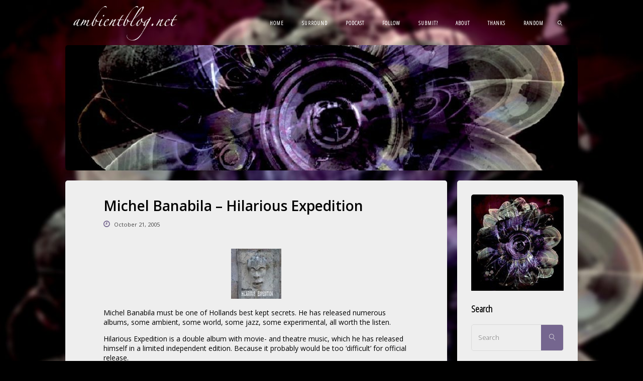

--- FILE ---
content_type: text/html; charset=UTF-8
request_url: https://www.ambientblog.net/blog/2005-10/michel-banabila-hilarious-expedition/
body_size: 18431
content:
<!DOCTYPE html>
<html lang="en-GB">
<head>
	
<!-- Global site tag (gtag.js) - Google Analytics -->
<script async src="https://www.googletagmanager.com/gtag/js?id=G-XHT5NLPLH0"></script>
<script>
  window.dataLayer = window.dataLayer || [];
  function gtag(){dataLayer.push(arguments);}
  gtag('js', new Date());

  gtag('config', 'G-XHT5NLPLH0');
</script>	

<meta name="viewport" content="width=device-width, user-scalable=yes, initial-scale=1.0">
<meta http-equiv="X-UA-Compatible" content="IE=edge" /><meta charset="UTF-8">
<link rel="profile" href="http://gmpg.org/xfn/11">
<link rel="pingback" href="https://www.ambientblog.net/blog/xmlrpc.php">
<meta name='robots' content='index, follow, max-image-preview:large, max-snippet:-1, max-video-preview:-1' />
<!-- Jetpack Site Verification Tags -->
<meta name="google-site-verification" content="iOLRpmOkZhU4GsDjIkPX5E8ib7JEK3rpkqRnKJHvyUs" />
<meta name="facebook-domain-verification" content="ihzjgqlg3vjee3ft9xxtfgu0rbdd8d" />

	<!-- This site is optimized with the Yoast SEO plugin v26.6 - https://yoast.com/wordpress/plugins/seo/ -->
	<title>Michel Banabila - Hilarious Expedition &#8211; Ambientblog</title>
	<link rel="canonical" href="https://www.ambientblog.net/blog/2005-10/michel-banabila-hilarious-expedition/" />
	<meta property="og:locale" content="en_GB" />
	<meta property="og:type" content="article" />
	<meta property="og:title" content="Michel Banabila - Hilarious Expedition &#8211; Ambientblog" />
	<meta property="og:description" content="Michel Banabila must be one of Hollands best kept secrets. He has released numerous albums, some ambient, some world, some jazz, some experimental, all worth the listen. Hilarious Expedition is a double album with movie- and theatre music, which he has released himself in a limited independent edition. Because it probably would be too &#039;difficult&#039; for official release. I regret this album is a bit overlooked - due to it&#039;s independent release - because it should attract a wider, adventurous, audience." />
	<meta property="og:url" content="https://www.ambientblog.net/blog/2005-10/michel-banabila-hilarious-expedition/" />
	<meta property="og:site_name" content="Ambientblog" />
	<meta property="article:publisher" content="https://www.facebook.com/petervancooten" />
	<meta property="article:published_time" content="2005-10-21T13:30:00+00:00" />
	<meta property="article:modified_time" content="2016-01-26T22:30:26+00:00" />
	<meta property="og:image" content="https://www.ambientblog.net/blog/wp-content/uploads/2018/12/ambientfinal-square-1400.jpg" />
	<meta property="og:image:width" content="1100" />
	<meta property="og:image:height" content="1100" />
	<meta property="og:image:type" content="image/jpeg" />
	<meta name="author" content="Peter van Cooten" />
	<meta name="twitter:card" content="summary_large_image" />
	<meta name="twitter:label1" content="Written by" />
	<meta name="twitter:data1" content="Peter van Cooten" />
	<script type="application/ld+json" class="yoast-schema-graph">{"@context":"https://schema.org","@graph":[{"@type":"Article","@id":"https://www.ambientblog.net/blog/2005-10/michel-banabila-hilarious-expedition/#article","isPartOf":{"@id":"https://www.ambientblog.net/blog/2005-10/michel-banabila-hilarious-expedition/"},"author":{"name":"Peter van Cooten","@id":"https://www.ambientblog.net/blog/#/schema/person/291d322093db518b0d53ab77a481dc34"},"headline":"Michel Banabila &#8211; Hilarious Expedition","datePublished":"2005-10-21T13:30:00+00:00","dateModified":"2016-01-26T22:30:26+00:00","mainEntityOfPage":{"@id":"https://www.ambientblog.net/blog/2005-10/michel-banabila-hilarious-expedition/"},"wordCount":87,"commentCount":0,"publisher":{"@id":"https://www.ambientblog.net/blog/#organization"},"image":{"@id":"https://www.ambientblog.net/blog/2005-10/michel-banabila-hilarious-expedition/#primaryimage"},"thumbnailUrl":"https://www.ambientblog.net/blog/wp-content/uploads/2018/12/ambientfinal-square-1400.jpg","keywords":["comments","listeners","reactions"],"articleSection":["ambient music","other-music","RECOMMENDATIONS"],"inLanguage":"en-GB","potentialAction":[{"@type":"CommentAction","name":"Comment","target":["https://www.ambientblog.net/blog/2005-10/michel-banabila-hilarious-expedition/#respond"]}]},{"@type":"WebPage","@id":"https://www.ambientblog.net/blog/2005-10/michel-banabila-hilarious-expedition/","url":"https://www.ambientblog.net/blog/2005-10/michel-banabila-hilarious-expedition/","name":"Michel Banabila - Hilarious Expedition &#8211; Ambientblog","isPartOf":{"@id":"https://www.ambientblog.net/blog/#website"},"primaryImageOfPage":{"@id":"https://www.ambientblog.net/blog/2005-10/michel-banabila-hilarious-expedition/#primaryimage"},"image":{"@id":"https://www.ambientblog.net/blog/2005-10/michel-banabila-hilarious-expedition/#primaryimage"},"thumbnailUrl":"https://www.ambientblog.net/blog/wp-content/uploads/2018/12/ambientfinal-square-1400.jpg","datePublished":"2005-10-21T13:30:00+00:00","dateModified":"2016-01-26T22:30:26+00:00","breadcrumb":{"@id":"https://www.ambientblog.net/blog/2005-10/michel-banabila-hilarious-expedition/#breadcrumb"},"inLanguage":"en-GB","potentialAction":[{"@type":"ReadAction","target":["https://www.ambientblog.net/blog/2005-10/michel-banabila-hilarious-expedition/"]}]},{"@type":"ImageObject","inLanguage":"en-GB","@id":"https://www.ambientblog.net/blog/2005-10/michel-banabila-hilarious-expedition/#primaryimage","url":"https://www.ambientblog.net/blog/wp-content/uploads/2018/12/ambientfinal-square-1400.jpg","contentUrl":"https://www.ambientblog.net/blog/wp-content/uploads/2018/12/ambientfinal-square-1400.jpg","width":1100,"height":1100,"caption":"Ambientblog logo"},{"@type":"BreadcrumbList","@id":"https://www.ambientblog.net/blog/2005-10/michel-banabila-hilarious-expedition/#breadcrumb","itemListElement":[{"@type":"ListItem","position":1,"name":"Home","item":"https://www.ambientblog.net/blog/"},{"@type":"ListItem","position":2,"name":"Michel Banabila &#8211; Hilarious Expedition"}]},{"@type":"WebSite","@id":"https://www.ambientblog.net/blog/#website","url":"https://www.ambientblog.net/blog/","name":"Ambientblog","description":"... as ignorable as it is interesting ...","publisher":{"@id":"https://www.ambientblog.net/blog/#organization"},"potentialAction":[{"@type":"SearchAction","target":{"@type":"EntryPoint","urlTemplate":"https://www.ambientblog.net/blog/?s={search_term_string}"},"query-input":{"@type":"PropertyValueSpecification","valueRequired":true,"valueName":"search_term_string"}}],"inLanguage":"en-GB"},{"@type":"Organization","@id":"https://www.ambientblog.net/blog/#organization","name":"Ambientblog","url":"https://www.ambientblog.net/blog/","logo":{"@type":"ImageObject","inLanguage":"en-GB","@id":"https://www.ambientblog.net/blog/#/schema/logo/image/","url":"https://www.ambientblog.net/blog/wp-content/uploads/2018/12/ambientblog-logo-240-250.jpg","contentUrl":"https://www.ambientblog.net/blog/wp-content/uploads/2018/12/ambientblog-logo-240-250.jpg","width":240,"height":250,"caption":"Ambientblog"},"image":{"@id":"https://www.ambientblog.net/blog/#/schema/logo/image/"},"sameAs":["https://www.facebook.com/petervancooten"]},{"@type":"Person","@id":"https://www.ambientblog.net/blog/#/schema/person/291d322093db518b0d53ab77a481dc34","name":"Peter van Cooten","image":{"@type":"ImageObject","inLanguage":"en-GB","@id":"https://www.ambientblog.net/blog/#/schema/person/image/","url":"https://secure.gravatar.com/avatar/64ecc043068bcb567df14e24002bd6a8f409408484e65f6fdb13a6dae4aec812?s=96&d=identicon&r=g","contentUrl":"https://secure.gravatar.com/avatar/64ecc043068bcb567df14e24002bd6a8f409408484e65f6fdb13a6dae4aec812?s=96&d=identicon&r=g","caption":"Peter van Cooten"},"sameAs":["http://www.ambientblog.net"]}]}</script>
	<!-- / Yoast SEO plugin. -->


<link rel='dns-prefetch' href='//stats.wp.com' />
<link rel='dns-prefetch' href='//fonts.googleapis.com' />
<link rel="alternate" type="application/rss+xml" title="Ambientblog &raquo; Feed" href="https://www.ambientblog.net/blog/feed/" />
<link rel="alternate" type="application/rss+xml" title="Ambientblog &raquo; Comments Feed" href="https://www.ambientblog.net/blog/comments/feed/" />
<link rel="alternate" type="application/rss+xml" title="Ambientblog &raquo; Michel Banabila &#8211; Hilarious Expedition Comments Feed" href="https://www.ambientblog.net/blog/2005-10/michel-banabila-hilarious-expedition/feed/" />
<link rel="alternate" title="oEmbed (JSON)" type="application/json+oembed" href="https://www.ambientblog.net/blog/wp-json/oembed/1.0/embed?url=https%3A%2F%2Fwww.ambientblog.net%2Fblog%2F2005-10%2Fmichel-banabila-hilarious-expedition%2F" />
<link rel="alternate" title="oEmbed (XML)" type="text/xml+oembed" href="https://www.ambientblog.net/blog/wp-json/oembed/1.0/embed?url=https%3A%2F%2Fwww.ambientblog.net%2Fblog%2F2005-10%2Fmichel-banabila-hilarious-expedition%2F&#038;format=xml" />
<style id='wp-img-auto-sizes-contain-inline-css'>
img:is([sizes=auto i],[sizes^="auto," i]){contain-intrinsic-size:3000px 1500px}
/*# sourceURL=wp-img-auto-sizes-contain-inline-css */
</style>
<style id='wp-block-library-inline-css'>
:root{--wp-block-synced-color:#7a00df;--wp-block-synced-color--rgb:122,0,223;--wp-bound-block-color:var(--wp-block-synced-color);--wp-editor-canvas-background:#ddd;--wp-admin-theme-color:#007cba;--wp-admin-theme-color--rgb:0,124,186;--wp-admin-theme-color-darker-10:#006ba1;--wp-admin-theme-color-darker-10--rgb:0,107,160.5;--wp-admin-theme-color-darker-20:#005a87;--wp-admin-theme-color-darker-20--rgb:0,90,135;--wp-admin-border-width-focus:2px}@media (min-resolution:192dpi){:root{--wp-admin-border-width-focus:1.5px}}.wp-element-button{cursor:pointer}:root .has-very-light-gray-background-color{background-color:#eee}:root .has-very-dark-gray-background-color{background-color:#313131}:root .has-very-light-gray-color{color:#eee}:root .has-very-dark-gray-color{color:#313131}:root .has-vivid-green-cyan-to-vivid-cyan-blue-gradient-background{background:linear-gradient(135deg,#00d084,#0693e3)}:root .has-purple-crush-gradient-background{background:linear-gradient(135deg,#34e2e4,#4721fb 50%,#ab1dfe)}:root .has-hazy-dawn-gradient-background{background:linear-gradient(135deg,#faaca8,#dad0ec)}:root .has-subdued-olive-gradient-background{background:linear-gradient(135deg,#fafae1,#67a671)}:root .has-atomic-cream-gradient-background{background:linear-gradient(135deg,#fdd79a,#004a59)}:root .has-nightshade-gradient-background{background:linear-gradient(135deg,#330968,#31cdcf)}:root .has-midnight-gradient-background{background:linear-gradient(135deg,#020381,#2874fc)}:root{--wp--preset--font-size--normal:16px;--wp--preset--font-size--huge:42px}.has-regular-font-size{font-size:1em}.has-larger-font-size{font-size:2.625em}.has-normal-font-size{font-size:var(--wp--preset--font-size--normal)}.has-huge-font-size{font-size:var(--wp--preset--font-size--huge)}.has-text-align-center{text-align:center}.has-text-align-left{text-align:left}.has-text-align-right{text-align:right}.has-fit-text{white-space:nowrap!important}#end-resizable-editor-section{display:none}.aligncenter{clear:both}.items-justified-left{justify-content:flex-start}.items-justified-center{justify-content:center}.items-justified-right{justify-content:flex-end}.items-justified-space-between{justify-content:space-between}.screen-reader-text{border:0;clip-path:inset(50%);height:1px;margin:-1px;overflow:hidden;padding:0;position:absolute;width:1px;word-wrap:normal!important}.screen-reader-text:focus{background-color:#ddd;clip-path:none;color:#444;display:block;font-size:1em;height:auto;left:5px;line-height:normal;padding:15px 23px 14px;text-decoration:none;top:5px;width:auto;z-index:100000}html :where(.has-border-color){border-style:solid}html :where([style*=border-top-color]){border-top-style:solid}html :where([style*=border-right-color]){border-right-style:solid}html :where([style*=border-bottom-color]){border-bottom-style:solid}html :where([style*=border-left-color]){border-left-style:solid}html :where([style*=border-width]){border-style:solid}html :where([style*=border-top-width]){border-top-style:solid}html :where([style*=border-right-width]){border-right-style:solid}html :where([style*=border-bottom-width]){border-bottom-style:solid}html :where([style*=border-left-width]){border-left-style:solid}html :where(img[class*=wp-image-]){height:auto;max-width:100%}:where(figure){margin:0 0 1em}html :where(.is-position-sticky){--wp-admin--admin-bar--position-offset:var(--wp-admin--admin-bar--height,0px)}@media screen and (max-width:600px){html :where(.is-position-sticky){--wp-admin--admin-bar--position-offset:0px}}

/*# sourceURL=wp-block-library-inline-css */
</style><style id='wp-block-archives-inline-css'>
.wp-block-archives{box-sizing:border-box}.wp-block-archives-dropdown label{display:block}
/*# sourceURL=https://www.ambientblog.net/blog/wp-includes/blocks/archives/style.min.css */
</style>
<style id='wp-block-categories-inline-css'>
.wp-block-categories{box-sizing:border-box}.wp-block-categories.alignleft{margin-right:2em}.wp-block-categories.alignright{margin-left:2em}.wp-block-categories.wp-block-categories-dropdown.aligncenter{text-align:center}.wp-block-categories .wp-block-categories__label{display:block;width:100%}
/*# sourceURL=https://www.ambientblog.net/blog/wp-includes/blocks/categories/style.min.css */
</style>
<style id='wp-block-heading-inline-css'>
h1:where(.wp-block-heading).has-background,h2:where(.wp-block-heading).has-background,h3:where(.wp-block-heading).has-background,h4:where(.wp-block-heading).has-background,h5:where(.wp-block-heading).has-background,h6:where(.wp-block-heading).has-background{padding:1.25em 2.375em}h1.has-text-align-left[style*=writing-mode]:where([style*=vertical-lr]),h1.has-text-align-right[style*=writing-mode]:where([style*=vertical-rl]),h2.has-text-align-left[style*=writing-mode]:where([style*=vertical-lr]),h2.has-text-align-right[style*=writing-mode]:where([style*=vertical-rl]),h3.has-text-align-left[style*=writing-mode]:where([style*=vertical-lr]),h3.has-text-align-right[style*=writing-mode]:where([style*=vertical-rl]),h4.has-text-align-left[style*=writing-mode]:where([style*=vertical-lr]),h4.has-text-align-right[style*=writing-mode]:where([style*=vertical-rl]),h5.has-text-align-left[style*=writing-mode]:where([style*=vertical-lr]),h5.has-text-align-right[style*=writing-mode]:where([style*=vertical-rl]),h6.has-text-align-left[style*=writing-mode]:where([style*=vertical-lr]),h6.has-text-align-right[style*=writing-mode]:where([style*=vertical-rl]){rotate:180deg}
/*# sourceURL=https://www.ambientblog.net/blog/wp-includes/blocks/heading/style.min.css */
</style>
<style id='wp-block-image-inline-css'>
.wp-block-image>a,.wp-block-image>figure>a{display:inline-block}.wp-block-image img{box-sizing:border-box;height:auto;max-width:100%;vertical-align:bottom}@media not (prefers-reduced-motion){.wp-block-image img.hide{visibility:hidden}.wp-block-image img.show{animation:show-content-image .4s}}.wp-block-image[style*=border-radius] img,.wp-block-image[style*=border-radius]>a{border-radius:inherit}.wp-block-image.has-custom-border img{box-sizing:border-box}.wp-block-image.aligncenter{text-align:center}.wp-block-image.alignfull>a,.wp-block-image.alignwide>a{width:100%}.wp-block-image.alignfull img,.wp-block-image.alignwide img{height:auto;width:100%}.wp-block-image .aligncenter,.wp-block-image .alignleft,.wp-block-image .alignright,.wp-block-image.aligncenter,.wp-block-image.alignleft,.wp-block-image.alignright{display:table}.wp-block-image .aligncenter>figcaption,.wp-block-image .alignleft>figcaption,.wp-block-image .alignright>figcaption,.wp-block-image.aligncenter>figcaption,.wp-block-image.alignleft>figcaption,.wp-block-image.alignright>figcaption{caption-side:bottom;display:table-caption}.wp-block-image .alignleft{float:left;margin:.5em 1em .5em 0}.wp-block-image .alignright{float:right;margin:.5em 0 .5em 1em}.wp-block-image .aligncenter{margin-left:auto;margin-right:auto}.wp-block-image :where(figcaption){margin-bottom:1em;margin-top:.5em}.wp-block-image.is-style-circle-mask img{border-radius:9999px}@supports ((-webkit-mask-image:none) or (mask-image:none)) or (-webkit-mask-image:none){.wp-block-image.is-style-circle-mask img{border-radius:0;-webkit-mask-image:url('data:image/svg+xml;utf8,<svg viewBox="0 0 100 100" xmlns="http://www.w3.org/2000/svg"><circle cx="50" cy="50" r="50"/></svg>');mask-image:url('data:image/svg+xml;utf8,<svg viewBox="0 0 100 100" xmlns="http://www.w3.org/2000/svg"><circle cx="50" cy="50" r="50"/></svg>');mask-mode:alpha;-webkit-mask-position:center;mask-position:center;-webkit-mask-repeat:no-repeat;mask-repeat:no-repeat;-webkit-mask-size:contain;mask-size:contain}}:root :where(.wp-block-image.is-style-rounded img,.wp-block-image .is-style-rounded img){border-radius:9999px}.wp-block-image figure{margin:0}.wp-lightbox-container{display:flex;flex-direction:column;position:relative}.wp-lightbox-container img{cursor:zoom-in}.wp-lightbox-container img:hover+button{opacity:1}.wp-lightbox-container button{align-items:center;backdrop-filter:blur(16px) saturate(180%);background-color:#5a5a5a40;border:none;border-radius:4px;cursor:zoom-in;display:flex;height:20px;justify-content:center;opacity:0;padding:0;position:absolute;right:16px;text-align:center;top:16px;width:20px;z-index:100}@media not (prefers-reduced-motion){.wp-lightbox-container button{transition:opacity .2s ease}}.wp-lightbox-container button:focus-visible{outline:3px auto #5a5a5a40;outline:3px auto -webkit-focus-ring-color;outline-offset:3px}.wp-lightbox-container button:hover{cursor:pointer;opacity:1}.wp-lightbox-container button:focus{opacity:1}.wp-lightbox-container button:focus,.wp-lightbox-container button:hover,.wp-lightbox-container button:not(:hover):not(:active):not(.has-background){background-color:#5a5a5a40;border:none}.wp-lightbox-overlay{box-sizing:border-box;cursor:zoom-out;height:100vh;left:0;overflow:hidden;position:fixed;top:0;visibility:hidden;width:100%;z-index:100000}.wp-lightbox-overlay .close-button{align-items:center;cursor:pointer;display:flex;justify-content:center;min-height:40px;min-width:40px;padding:0;position:absolute;right:calc(env(safe-area-inset-right) + 16px);top:calc(env(safe-area-inset-top) + 16px);z-index:5000000}.wp-lightbox-overlay .close-button:focus,.wp-lightbox-overlay .close-button:hover,.wp-lightbox-overlay .close-button:not(:hover):not(:active):not(.has-background){background:none;border:none}.wp-lightbox-overlay .lightbox-image-container{height:var(--wp--lightbox-container-height);left:50%;overflow:hidden;position:absolute;top:50%;transform:translate(-50%,-50%);transform-origin:top left;width:var(--wp--lightbox-container-width);z-index:9999999999}.wp-lightbox-overlay .wp-block-image{align-items:center;box-sizing:border-box;display:flex;height:100%;justify-content:center;margin:0;position:relative;transform-origin:0 0;width:100%;z-index:3000000}.wp-lightbox-overlay .wp-block-image img{height:var(--wp--lightbox-image-height);min-height:var(--wp--lightbox-image-height);min-width:var(--wp--lightbox-image-width);width:var(--wp--lightbox-image-width)}.wp-lightbox-overlay .wp-block-image figcaption{display:none}.wp-lightbox-overlay button{background:none;border:none}.wp-lightbox-overlay .scrim{background-color:#fff;height:100%;opacity:.9;position:absolute;width:100%;z-index:2000000}.wp-lightbox-overlay.active{visibility:visible}@media not (prefers-reduced-motion){.wp-lightbox-overlay.active{animation:turn-on-visibility .25s both}.wp-lightbox-overlay.active img{animation:turn-on-visibility .35s both}.wp-lightbox-overlay.show-closing-animation:not(.active){animation:turn-off-visibility .35s both}.wp-lightbox-overlay.show-closing-animation:not(.active) img{animation:turn-off-visibility .25s both}.wp-lightbox-overlay.zoom.active{animation:none;opacity:1;visibility:visible}.wp-lightbox-overlay.zoom.active .lightbox-image-container{animation:lightbox-zoom-in .4s}.wp-lightbox-overlay.zoom.active .lightbox-image-container img{animation:none}.wp-lightbox-overlay.zoom.active .scrim{animation:turn-on-visibility .4s forwards}.wp-lightbox-overlay.zoom.show-closing-animation:not(.active){animation:none}.wp-lightbox-overlay.zoom.show-closing-animation:not(.active) .lightbox-image-container{animation:lightbox-zoom-out .4s}.wp-lightbox-overlay.zoom.show-closing-animation:not(.active) .lightbox-image-container img{animation:none}.wp-lightbox-overlay.zoom.show-closing-animation:not(.active) .scrim{animation:turn-off-visibility .4s forwards}}@keyframes show-content-image{0%{visibility:hidden}99%{visibility:hidden}to{visibility:visible}}@keyframes turn-on-visibility{0%{opacity:0}to{opacity:1}}@keyframes turn-off-visibility{0%{opacity:1;visibility:visible}99%{opacity:0;visibility:visible}to{opacity:0;visibility:hidden}}@keyframes lightbox-zoom-in{0%{transform:translate(calc((-100vw + var(--wp--lightbox-scrollbar-width))/2 + var(--wp--lightbox-initial-left-position)),calc(-50vh + var(--wp--lightbox-initial-top-position))) scale(var(--wp--lightbox-scale))}to{transform:translate(-50%,-50%) scale(1)}}@keyframes lightbox-zoom-out{0%{transform:translate(-50%,-50%) scale(1);visibility:visible}99%{visibility:visible}to{transform:translate(calc((-100vw + var(--wp--lightbox-scrollbar-width))/2 + var(--wp--lightbox-initial-left-position)),calc(-50vh + var(--wp--lightbox-initial-top-position))) scale(var(--wp--lightbox-scale));visibility:hidden}}
/*# sourceURL=https://www.ambientblog.net/blog/wp-includes/blocks/image/style.min.css */
</style>
<style id='wp-block-paragraph-inline-css'>
.is-small-text{font-size:.875em}.is-regular-text{font-size:1em}.is-large-text{font-size:2.25em}.is-larger-text{font-size:3em}.has-drop-cap:not(:focus):first-letter{float:left;font-size:8.4em;font-style:normal;font-weight:100;line-height:.68;margin:.05em .1em 0 0;text-transform:uppercase}body.rtl .has-drop-cap:not(:focus):first-letter{float:none;margin-left:.1em}p.has-drop-cap.has-background{overflow:hidden}:root :where(p.has-background){padding:1.25em 2.375em}:where(p.has-text-color:not(.has-link-color)) a{color:inherit}p.has-text-align-left[style*="writing-mode:vertical-lr"],p.has-text-align-right[style*="writing-mode:vertical-rl"]{rotate:180deg}
/*# sourceURL=https://www.ambientblog.net/blog/wp-includes/blocks/paragraph/style.min.css */
</style>
<style id='wp-block-separator-inline-css'>
@charset "UTF-8";.wp-block-separator{border:none;border-top:2px solid}:root :where(.wp-block-separator.is-style-dots){height:auto;line-height:1;text-align:center}:root :where(.wp-block-separator.is-style-dots):before{color:currentColor;content:"···";font-family:serif;font-size:1.5em;letter-spacing:2em;padding-left:2em}.wp-block-separator.is-style-dots{background:none!important;border:none!important}
/*# sourceURL=https://www.ambientblog.net/blog/wp-includes/blocks/separator/style.min.css */
</style>
<style id='global-styles-inline-css'>
:root{--wp--preset--aspect-ratio--square: 1;--wp--preset--aspect-ratio--4-3: 4/3;--wp--preset--aspect-ratio--3-4: 3/4;--wp--preset--aspect-ratio--3-2: 3/2;--wp--preset--aspect-ratio--2-3: 2/3;--wp--preset--aspect-ratio--16-9: 16/9;--wp--preset--aspect-ratio--9-16: 9/16;--wp--preset--color--black: #000000;--wp--preset--color--cyan-bluish-gray: #abb8c3;--wp--preset--color--white: #ffffff;--wp--preset--color--pale-pink: #f78da7;--wp--preset--color--vivid-red: #cf2e2e;--wp--preset--color--luminous-vivid-orange: #ff6900;--wp--preset--color--luminous-vivid-amber: #fcb900;--wp--preset--color--light-green-cyan: #7bdcb5;--wp--preset--color--vivid-green-cyan: #00d084;--wp--preset--color--pale-cyan-blue: #8ed1fc;--wp--preset--color--vivid-cyan-blue: #0693e3;--wp--preset--color--vivid-purple: #9b51e0;--wp--preset--color--accent-1: #75668f;--wp--preset--color--accent-2: #dd3333;--wp--preset--color--headings: #000000;--wp--preset--color--sitetext: #000000;--wp--preset--color--sitebg: #eeeeee;--wp--preset--gradient--vivid-cyan-blue-to-vivid-purple: linear-gradient(135deg,rgb(6,147,227) 0%,rgb(155,81,224) 100%);--wp--preset--gradient--light-green-cyan-to-vivid-green-cyan: linear-gradient(135deg,rgb(122,220,180) 0%,rgb(0,208,130) 100%);--wp--preset--gradient--luminous-vivid-amber-to-luminous-vivid-orange: linear-gradient(135deg,rgb(252,185,0) 0%,rgb(255,105,0) 100%);--wp--preset--gradient--luminous-vivid-orange-to-vivid-red: linear-gradient(135deg,rgb(255,105,0) 0%,rgb(207,46,46) 100%);--wp--preset--gradient--very-light-gray-to-cyan-bluish-gray: linear-gradient(135deg,rgb(238,238,238) 0%,rgb(169,184,195) 100%);--wp--preset--gradient--cool-to-warm-spectrum: linear-gradient(135deg,rgb(74,234,220) 0%,rgb(151,120,209) 20%,rgb(207,42,186) 40%,rgb(238,44,130) 60%,rgb(251,105,98) 80%,rgb(254,248,76) 100%);--wp--preset--gradient--blush-light-purple: linear-gradient(135deg,rgb(255,206,236) 0%,rgb(152,150,240) 100%);--wp--preset--gradient--blush-bordeaux: linear-gradient(135deg,rgb(254,205,165) 0%,rgb(254,45,45) 50%,rgb(107,0,62) 100%);--wp--preset--gradient--luminous-dusk: linear-gradient(135deg,rgb(255,203,112) 0%,rgb(199,81,192) 50%,rgb(65,88,208) 100%);--wp--preset--gradient--pale-ocean: linear-gradient(135deg,rgb(255,245,203) 0%,rgb(182,227,212) 50%,rgb(51,167,181) 100%);--wp--preset--gradient--electric-grass: linear-gradient(135deg,rgb(202,248,128) 0%,rgb(113,206,126) 100%);--wp--preset--gradient--midnight: linear-gradient(135deg,rgb(2,3,129) 0%,rgb(40,116,252) 100%);--wp--preset--font-size--small: 8px;--wp--preset--font-size--medium: 20px;--wp--preset--font-size--large: 22px;--wp--preset--font-size--x-large: 42px;--wp--preset--font-size--normal: 14px;--wp--preset--font-size--larger: 35px;--wp--preset--spacing--20: 0.44rem;--wp--preset--spacing--30: 0.67rem;--wp--preset--spacing--40: 1rem;--wp--preset--spacing--50: 1.5rem;--wp--preset--spacing--60: 2.25rem;--wp--preset--spacing--70: 3.38rem;--wp--preset--spacing--80: 5.06rem;--wp--preset--shadow--natural: 6px 6px 9px rgba(0, 0, 0, 0.2);--wp--preset--shadow--deep: 12px 12px 50px rgba(0, 0, 0, 0.4);--wp--preset--shadow--sharp: 6px 6px 0px rgba(0, 0, 0, 0.2);--wp--preset--shadow--outlined: 6px 6px 0px -3px rgb(255, 255, 255), 6px 6px rgb(0, 0, 0);--wp--preset--shadow--crisp: 6px 6px 0px rgb(0, 0, 0);}:where(.is-layout-flex){gap: 0.5em;}:where(.is-layout-grid){gap: 0.5em;}body .is-layout-flex{display: flex;}.is-layout-flex{flex-wrap: wrap;align-items: center;}.is-layout-flex > :is(*, div){margin: 0;}body .is-layout-grid{display: grid;}.is-layout-grid > :is(*, div){margin: 0;}:where(.wp-block-columns.is-layout-flex){gap: 2em;}:where(.wp-block-columns.is-layout-grid){gap: 2em;}:where(.wp-block-post-template.is-layout-flex){gap: 1.25em;}:where(.wp-block-post-template.is-layout-grid){gap: 1.25em;}.has-black-color{color: var(--wp--preset--color--black) !important;}.has-cyan-bluish-gray-color{color: var(--wp--preset--color--cyan-bluish-gray) !important;}.has-white-color{color: var(--wp--preset--color--white) !important;}.has-pale-pink-color{color: var(--wp--preset--color--pale-pink) !important;}.has-vivid-red-color{color: var(--wp--preset--color--vivid-red) !important;}.has-luminous-vivid-orange-color{color: var(--wp--preset--color--luminous-vivid-orange) !important;}.has-luminous-vivid-amber-color{color: var(--wp--preset--color--luminous-vivid-amber) !important;}.has-light-green-cyan-color{color: var(--wp--preset--color--light-green-cyan) !important;}.has-vivid-green-cyan-color{color: var(--wp--preset--color--vivid-green-cyan) !important;}.has-pale-cyan-blue-color{color: var(--wp--preset--color--pale-cyan-blue) !important;}.has-vivid-cyan-blue-color{color: var(--wp--preset--color--vivid-cyan-blue) !important;}.has-vivid-purple-color{color: var(--wp--preset--color--vivid-purple) !important;}.has-black-background-color{background-color: var(--wp--preset--color--black) !important;}.has-cyan-bluish-gray-background-color{background-color: var(--wp--preset--color--cyan-bluish-gray) !important;}.has-white-background-color{background-color: var(--wp--preset--color--white) !important;}.has-pale-pink-background-color{background-color: var(--wp--preset--color--pale-pink) !important;}.has-vivid-red-background-color{background-color: var(--wp--preset--color--vivid-red) !important;}.has-luminous-vivid-orange-background-color{background-color: var(--wp--preset--color--luminous-vivid-orange) !important;}.has-luminous-vivid-amber-background-color{background-color: var(--wp--preset--color--luminous-vivid-amber) !important;}.has-light-green-cyan-background-color{background-color: var(--wp--preset--color--light-green-cyan) !important;}.has-vivid-green-cyan-background-color{background-color: var(--wp--preset--color--vivid-green-cyan) !important;}.has-pale-cyan-blue-background-color{background-color: var(--wp--preset--color--pale-cyan-blue) !important;}.has-vivid-cyan-blue-background-color{background-color: var(--wp--preset--color--vivid-cyan-blue) !important;}.has-vivid-purple-background-color{background-color: var(--wp--preset--color--vivid-purple) !important;}.has-black-border-color{border-color: var(--wp--preset--color--black) !important;}.has-cyan-bluish-gray-border-color{border-color: var(--wp--preset--color--cyan-bluish-gray) !important;}.has-white-border-color{border-color: var(--wp--preset--color--white) !important;}.has-pale-pink-border-color{border-color: var(--wp--preset--color--pale-pink) !important;}.has-vivid-red-border-color{border-color: var(--wp--preset--color--vivid-red) !important;}.has-luminous-vivid-orange-border-color{border-color: var(--wp--preset--color--luminous-vivid-orange) !important;}.has-luminous-vivid-amber-border-color{border-color: var(--wp--preset--color--luminous-vivid-amber) !important;}.has-light-green-cyan-border-color{border-color: var(--wp--preset--color--light-green-cyan) !important;}.has-vivid-green-cyan-border-color{border-color: var(--wp--preset--color--vivid-green-cyan) !important;}.has-pale-cyan-blue-border-color{border-color: var(--wp--preset--color--pale-cyan-blue) !important;}.has-vivid-cyan-blue-border-color{border-color: var(--wp--preset--color--vivid-cyan-blue) !important;}.has-vivid-purple-border-color{border-color: var(--wp--preset--color--vivid-purple) !important;}.has-vivid-cyan-blue-to-vivid-purple-gradient-background{background: var(--wp--preset--gradient--vivid-cyan-blue-to-vivid-purple) !important;}.has-light-green-cyan-to-vivid-green-cyan-gradient-background{background: var(--wp--preset--gradient--light-green-cyan-to-vivid-green-cyan) !important;}.has-luminous-vivid-amber-to-luminous-vivid-orange-gradient-background{background: var(--wp--preset--gradient--luminous-vivid-amber-to-luminous-vivid-orange) !important;}.has-luminous-vivid-orange-to-vivid-red-gradient-background{background: var(--wp--preset--gradient--luminous-vivid-orange-to-vivid-red) !important;}.has-very-light-gray-to-cyan-bluish-gray-gradient-background{background: var(--wp--preset--gradient--very-light-gray-to-cyan-bluish-gray) !important;}.has-cool-to-warm-spectrum-gradient-background{background: var(--wp--preset--gradient--cool-to-warm-spectrum) !important;}.has-blush-light-purple-gradient-background{background: var(--wp--preset--gradient--blush-light-purple) !important;}.has-blush-bordeaux-gradient-background{background: var(--wp--preset--gradient--blush-bordeaux) !important;}.has-luminous-dusk-gradient-background{background: var(--wp--preset--gradient--luminous-dusk) !important;}.has-pale-ocean-gradient-background{background: var(--wp--preset--gradient--pale-ocean) !important;}.has-electric-grass-gradient-background{background: var(--wp--preset--gradient--electric-grass) !important;}.has-midnight-gradient-background{background: var(--wp--preset--gradient--midnight) !important;}.has-small-font-size{font-size: var(--wp--preset--font-size--small) !important;}.has-medium-font-size{font-size: var(--wp--preset--font-size--medium) !important;}.has-large-font-size{font-size: var(--wp--preset--font-size--large) !important;}.has-x-large-font-size{font-size: var(--wp--preset--font-size--x-large) !important;}
/*# sourceURL=global-styles-inline-css */
</style>

<style id='classic-theme-styles-inline-css'>
/*! This file is auto-generated */
.wp-block-button__link{color:#fff;background-color:#32373c;border-radius:9999px;box-shadow:none;text-decoration:none;padding:calc(.667em + 2px) calc(1.333em + 2px);font-size:1.125em}.wp-block-file__button{background:#32373c;color:#fff;text-decoration:none}
/*# sourceURL=/wp-includes/css/classic-themes.min.css */
</style>
<link rel='stylesheet' id='wpo_min-header-0-css' href='https://www.ambientblog.net/blog/wp-content/cache/wpo-minify/1767204248/assets/wpo-minify-header-fa9864e9.min.css' media='all' />
<script id="wpo_min-header-0-js-extra">
var related_posts_js_options = {"post_heading":"h4"};
//# sourceURL=wpo_min-header-0-js-extra
</script>
<script src="https://www.ambientblog.net/blog/wp-content/cache/wpo-minify/1767204248/assets/wpo-minify-header-af3c263a.min.js" id="wpo_min-header-0-js"></script>
<script id="wpo_min-header-2-js-extra">
var a3_lazyload_params = {"apply_images":"1","apply_videos":"1"};
var a3_lazyload_params = {"apply_images":"1","apply_videos":"1"};
var a3_lazyload_params = {"apply_images":"1","apply_videos":"1"};
var a3_lazyload_extend_params = {"edgeY":"0","horizontal_container_classnames":""};
//# sourceURL=wpo_min-header-2-js-extra
</script>
<script src="https://www.ambientblog.net/blog/wp-content/cache/wpo-minify/1767204248/assets/wpo-minify-header-a46740db.min.js" id="wpo_min-header-2-js"></script>
<link rel="https://api.w.org/" href="https://www.ambientblog.net/blog/wp-json/" /><link rel="alternate" title="JSON" type="application/json" href="https://www.ambientblog.net/blog/wp-json/wp/v2/posts/6" /><link rel="EditURI" type="application/rsd+xml" title="RSD" href="https://www.ambientblog.net/blog/xmlrpc.php?rsd" />

<link rel='shortlink' href='https://www.ambientblog.net/blog/?p=6' />
<script type="text/javascript">//<![CDATA[
  function external_links_in_new_windows_loop() {
    if (!document.links) {
      document.links = document.getElementsByTagName('a');
    }
    var change_link = false;
    var force = '';
    var ignore = '';

    for (var t=0; t<document.links.length; t++) {
      var all_links = document.links[t];
      change_link = false;
      
      if(document.links[t].hasAttribute('onClick') == false) {
        // forced if the address starts with http (or also https), but does not link to the current domain
        if(all_links.href.search(/^http/) != -1 && all_links.href.search('www.ambientblog.net') == -1 && all_links.href.search(/^#/) == -1) {
          // console.log('Changed ' + all_links.href);
          change_link = true;
        }
          
        if(force != '' && all_links.href.search(force) != -1) {
          // forced
          // console.log('force ' + all_links.href);
          change_link = true;
        }
        
        if(ignore != '' && all_links.href.search(ignore) != -1) {
          // console.log('ignore ' + all_links.href);
          // ignored
          change_link = false;
        }

        if(change_link == true) {
          // console.log('Changed ' + all_links.href);
          document.links[t].setAttribute('onClick', 'javascript:window.open(\'' + all_links.href.replace(/'/g, '') + '\', \'_blank\', \'noopener\'); return false;');
          document.links[t].removeAttribute('target');
        }
      }
    }
  }
  
  // Load
  function external_links_in_new_windows_load(func)
  {  
    var oldonload = window.onload;
    if (typeof window.onload != 'function'){
      window.onload = func;
    } else {
      window.onload = function(){
        oldonload();
        func();
      }
    }
  }

  external_links_in_new_windows_load(external_links_in_new_windows_loop);
  //]]></script>


<link rel="alternate" type="application/rss+xml" title="Podcast RSS feed" href="https://www.ambientblog.net/blog/feed/podcast" />

	<style>img#wpstats{display:none}</style>
		<!-- Analytics by WP Statistics - https://wp-statistics.com -->
<link rel="author" href="http://www.ambientblog.net"><style id="custom-background-css">
body.custom-background { background-image: url("https://www.ambientblog.net/blog/wp-content/uploads/2015/04/bg1.jpg"); background-position: center center; background-size: cover; background-repeat: no-repeat; background-attachment: fixed; }
</style>
	<link rel="icon" href="https://www.ambientblog.net/blog/wp-content/uploads/2016/04/emblemmatic-ambientblog-logo-127-50x50.png" sizes="32x32" />
<link rel="icon" href="https://www.ambientblog.net/blog/wp-content/uploads/2016/04/emblemmatic-ambientblog-logo-127-244x244.png" sizes="192x192" />
<link rel="apple-touch-icon" href="https://www.ambientblog.net/blog/wp-content/uploads/2016/04/emblemmatic-ambientblog-logo-127-244x244.png" />
<meta name="msapplication-TileImage" content="https://www.ambientblog.net/blog/wp-content/uploads/2016/04/emblemmatic-ambientblog-logo-127-274x274.png" />
		<style id="wp-custom-css">
			#site-header-main, #site-header-main-inside, #access ul li a, #access ul ul, #access::after {
    background-color: #75668f00;
}

#cryout_ajax_more_trigger {
	color:white;
}

#header-image-main, #footer, #button.searchsubmit {
	border-radius:5px;
}

.entry-meta .icon-metas:before {
	color: #75668f;
}

.pagination span, .pagination a {
	border-radius: 5px;
	font-size: 1em;
	}

#branding {
  margin-left: -25px;
}

.masthead, .header-image {
	border-radius: 5px;
  background-position: 50% 50%;
	}

a img {
	vertical-align: top;
}

.pagination .current {
	text-decoration: underline;
	background-color: #75668f;
	color: #ffffff;
}

.widget_media_image, #image wp-image-11538 {
	border-radius:5px;
}

#header-image-main-inside {
	display: -webkit-flex; /* Safari */
  -webkit-align-items: center; /* Safari 7.0+ */
  align-items: center;
}

nav#mobile-menu {
	background-color: #eeeeee;
}

#nav-toggle {
	color: #eeeeee;
}

#branding {
 	 	margin-left: -15px;
 	 	}

/*
.responsive-featured-image {
	height: 135px;  
}
*/	

.bl_categ, .published {
	font-size: 80%;
}

.pad-container, .searchform {
	border-radius:5px;
}
		</style>
		<link rel="me" href="https://mastodon.nl/@ambientblog"></a>
<meta name="author" content="Peter van Cooten">

<link rel='stylesheet' id='wpo_min-footer-0-css' href='https://www.ambientblog.net/blog/wp-content/cache/wpo-minify/1767204248/assets/wpo-minify-footer-29ad10e5.min.css' media='all' />
</head>

<body class="wp-singular post-template-default single single-post postid-6 single-format-standard custom-background wp-custom-logo wp-embed-responsive wp-theme-fluida-plus wp-child-theme-fluida-plus-child fluida-image-none fluida-caption-two fluida-totop-normal fluida-no-table fluida-responsive-headerimage fluida-responsive-featured fluida-magazine-three fluida-magazine-layout fluida-comment-placeholder fluida-comment-date-published fluida-hide-page-title fluida-hide-cat-title fluida-elementshadow fluida-elementradius fluida-article-animation-fade fluida-menu-animation" itemscope itemtype="http://schema.org/WebPage">
			<a class="skip-link screen-reader-text" href="#main" title="Skip to content"> Skip to content </a>
			<div id="site-wrapper">

	<header id="masthead" class="cryout"  itemscope itemtype="http://schema.org/WPHeader" role="banner">

		<div id="site-header-main">
			<div id="site-header-main-inside">

								<nav id="mobile-menu">
					<span id="nav-cancel"><i class="blicon-cross3"></i></span>
					<div><ul id="mobile-nav" class=""><li id="menu-item-896" class="menu-item menu-item-type-custom menu-item-object-custom menu-item-home menu-item-896"><a href="https://www.ambientblog.net/blog/" title="Back to Home Page"><span>Home</span></a></li>
<li id="menu-item-3302" class="menu-item menu-item-type-post_type menu-item-object-page menu-item-3302"><a href="https://www.ambientblog.net/blog/the-surround-mix-versions/" title="The Surround Sound Mixes"><span>Surround</span></a></li>
<li id="menu-item-32165" class="menu-item menu-item-type-taxonomy menu-item-object-series menu-item-32165"><a href="https://www.ambientblog.net/blog/ambientblog/ambientblog-mixes/" title="The Ambientblog Mix Podcast"><span>Podcast</span></a></li>
<li id="menu-item-1390" class="menu-item menu-item-type-post_type menu-item-object-page menu-item-1390"><a href="https://www.ambientblog.net/blog/follow/" title="Ways to follow Ambientblog"><span>Follow</span></a></li>
<li id="menu-item-900" class="menu-item menu-item-type-post_type menu-item-object-page menu-item-900"><a href="https://www.ambientblog.net/blog/promo/" title="Submission guidelines"><span>Submit?</span></a></li>
<li id="menu-item-902" class="menu-item menu-item-type-post_type menu-item-object-page menu-item-902"><a href="https://www.ambientblog.net/blog/about/" title="About this site"><span>About</span></a></li>
<li id="menu-item-901" class="menu-item menu-item-type-post_type menu-item-object-page menu-item-901"><a href="https://www.ambientblog.net/blog/thanks/" title="Thank you&#8217;s &#038; reactions"><span>Thanks</span></a></li>
<li id="menu-item-26632" class="menu-item menu-item-type-custom menu-item-object-custom menu-item-26632"><a href="https://www.ambientblog.net/blog?redirect_to=random" title="Browse through random posts"><span>Random</span></a></li>
<li class='menu-main-search menu-search-animated'>
			<a role='link' href><i class='search-icon'></i><span class='screen-reader-text'>Search</span></a>
<form role="search" method="get" class="searchform" action="https://www.ambientblog.net/blog/">
	<label>
		<span class="screen-reader-text">Search for:</span>
		<input type="search" class="s" placeholder="Search" value="" name="s" />
	</label>
	<button type="submit" class="searchsubmit"><span class="screen-reader-text">Search</span><i class="blicon-magnifier"></i></button>
</form>

		</li></ul></div>				</nav> <!-- #mobile-menu -->
				
				<div id="branding">
					<div class="identity"><a href="https://www.ambientblog.net/blog/" id="logo" class="custom-logo-link" title="Ambientblog" rel="home"><img   src="https://www.ambientblog.net/blog/wp-content/uploads/2017/04/ambbl-hdr.png" class="custom-logo" alt="transparent header" decoding="async" srcset="https://www.ambientblog.net/blog/wp-content/uploads/2017/04/ambbl-hdr.png 350w, https://www.ambientblog.net/blog/wp-content/uploads/2017/04/ambbl-hdr-244x66.png 244w, https://www.ambientblog.net/blog/wp-content/uploads/2017/04/ambbl-hdr-274x74.png 274w, https://www.ambientblog.net/blog/wp-content/uploads/2017/04/ambbl-hdr-150x41.png 150w" sizes="(max-width: 350px) 100vw, 350px" /></a></div><div id="site-text"><div itemprop="headline" id="site-title"><span> <a href="https://www.ambientblog.net/blog/" title="... as ignorable as it is interesting ..." rel="home">Ambientblog</a> </span></div><span id="site-description"  itemprop="description" >... as ignorable as it is interesting ...</span></div>				</div><!-- #branding -->

				
								<a id="nav-toggle" href="#"><span>&nbsp;</span></a>
				<nav id="access" role="navigation"  aria-label="Primary Menu"  itemscope itemtype="http://schema.org/SiteNavigationElement">
						<div><ul id="prime_nav" class=""><li class="menu-item menu-item-type-custom menu-item-object-custom menu-item-home menu-item-896"><a href="https://www.ambientblog.net/blog/" title="Back to Home Page"><span>Home</span></a></li>
<li class="menu-item menu-item-type-post_type menu-item-object-page menu-item-3302"><a href="https://www.ambientblog.net/blog/the-surround-mix-versions/" title="The Surround Sound Mixes"><span>Surround</span></a></li>
<li class="menu-item menu-item-type-taxonomy menu-item-object-series menu-item-32165"><a href="https://www.ambientblog.net/blog/ambientblog/ambientblog-mixes/" title="The Ambientblog Mix Podcast"><span>Podcast</span></a></li>
<li class="menu-item menu-item-type-post_type menu-item-object-page menu-item-1390"><a href="https://www.ambientblog.net/blog/follow/" title="Ways to follow Ambientblog"><span>Follow</span></a></li>
<li class="menu-item menu-item-type-post_type menu-item-object-page menu-item-900"><a href="https://www.ambientblog.net/blog/promo/" title="Submission guidelines"><span>Submit?</span></a></li>
<li class="menu-item menu-item-type-post_type menu-item-object-page menu-item-902"><a href="https://www.ambientblog.net/blog/about/" title="About this site"><span>About</span></a></li>
<li class="menu-item menu-item-type-post_type menu-item-object-page menu-item-901"><a href="https://www.ambientblog.net/blog/thanks/" title="Thank you&#8217;s &#038; reactions"><span>Thanks</span></a></li>
<li class="menu-item menu-item-type-custom menu-item-object-custom menu-item-26632"><a href="https://www.ambientblog.net/blog?redirect_to=random" title="Browse through random posts"><span>Random</span></a></li>
<li class='menu-main-search menu-search-animated'>
			<a role='link' href><i class='search-icon'></i><span class='screen-reader-text'>Search</span></a>
<form role="search" method="get" class="searchform" action="https://www.ambientblog.net/blog/">
	<label>
		<span class="screen-reader-text">Search for:</span>
		<input type="search" class="s" placeholder="Search" value="" name="s" />
	</label>
	<button type="submit" class="searchsubmit"><span class="screen-reader-text">Search</span><i class="blicon-magnifier"></i></button>
</form>

		</li></ul></div>				</nav><!-- #access -->
				
			</div><!-- #site-header-main-inside -->
		</div><!-- #site-header-main -->

		<div id="header-image-main">
			<div id="header-image-main-inside">
							<div class="header-image"  style="background-image: url(https://www.ambientblog.net/blog/wp-content/uploads/2018/12/ambientfinal-square-1400-1020x250.jpg)" ></div>
			<img class="header-image" alt="Michel Banabila &#8211; Hilarious Expedition" src="https://www.ambientblog.net/blog/wp-content/uploads/2018/12/ambientfinal-square-1400-1020x250.jpg" />
							</div><!-- #header-image-main-inside -->
		</div><!-- #header-image-main -->

	</header><!-- #masthead -->

		
	
	<div id="content" class="cryout">
		
<div id="container" class="two-columns-right">
	<main id="main" class="main">
		
		
			<article id="post-6" class="post-6 post type-post status-publish format-standard has-post-thumbnail hentry category-ambient-music category-other-music category-recommendations tag-comments tag-listeners tag-reactions" itemscope itemtype="http://schema.org/Article" itemprop="mainEntity">
				<div class="schema-image">
							<div class="post-thumbnail-container"   itemprop="image" itemscope itemtype="http://schema.org/ImageObject">

			<a href="https://www.ambientblog.net/blog/2005-10/michel-banabila-hilarious-expedition/" title="Michel Banabila - Hilarious Expedition" tabindex="-1"
				 style="background-image: url(https://www.ambientblog.net/blog/wp-content/uploads/2018/12/ambientfinal-square-1400-244x250.jpg)"  class="post-featured-image" >

			</a>
			<a class="responsive-featured-image" href="https://www.ambientblog.net/blog/2005-10/michel-banabila-hilarious-expedition/" title="Michel Banabila - Hilarious Expedition" tabindex="-1">
				<picture>
	 				<source media="(max-width: 1152px)" sizes="(max-width: 800px) 100vw,(max-width: 1152px) 50vw, 760px" srcset="https://www.ambientblog.net/blog/wp-content/uploads/2018/12/ambientfinal-square-1400-512x250.jpg 512w">
					<source media="(max-width: 800px)" sizes="(max-width: 800px) 100vw,(max-width: 1152px) 50vw, 760px" srcset="https://www.ambientblog.net/blog/wp-content/uploads/2018/12/ambientfinal-square-1400-800x250.jpg 800w">
										<img alt="Michel Banabila &#8211; Hilarious Expedition"  itemprop="url" src="https://www.ambientblog.net/blog/wp-content/uploads/2018/12/ambientfinal-square-1400-244x250.jpg" />
				</picture>
			</a>
			<meta itemprop="width" content="244">
			<meta itemprop="height" content="250">

		</div>
					</div>

				<div class="article-inner">
					<header>
												<h1 class="entry-title"  itemprop="headline">Michel Banabila &#8211; Hilarious Expedition</h1>
						<div class="entry-meta">
							
		<span class="onDate date">
			<i class="icon-time icon-metas" title="Date"></i>
			<time class="published" datetime="2005-10-21T13:30:00+02:00"  itemprop="datePublished">October 21, 2005</time>
			<time class="updated" datetime="2016-01-26T23:30:26+01:00"  itemprop="dateModified">January 26, 2016</time>
		</span>
								</div><!-- .entry-meta -->

					</header>

					
					<div class="entry-content"  itemprop="articleBody">
						<p style="text-align: center;"><img decoding="async" class="lazy lazy-hidden pivotx-image" title="" src="//www.ambientblog.net/blog/wp-content/plugins/a3-lazy-load/assets/images/lazy_placeholder.gif" data-lazy-type="image" data-src="https://www.ambientblog.net/blog/images/hiex.jpg" alt="" /><noscript><img decoding="async" class="pivotx-image" title="" src="https://www.ambientblog.net/blog/images/hiex.jpg" alt="" /></noscript></p>
<p>Michel Banabila must be one of Hollands best kept secrets. He has released numerous albums, some ambient, some world, some jazz, some experimental, all worth the listen.</p>
<p>Hilarious Expedition is a double album with movie- and theatre music, which he has released himself in a limited independent edition. Because it probably would be too &#8216;difficult&#8217; for official release.</p>
<p>I regret this album is a bit overlooked &#8211; due to it&#8217;s independent release &#8211; because it should attract a wider, adventurous, audience.</p>

<div id='jp-relatedposts' class='jp-relatedposts' >
	<h3 class="jp-relatedposts-headline"><em>Related:</em></h3>
</div>											</div><!-- .entry-content -->

					
					<footer class="entry-meta">
											</footer><!-- .entry-meta -->

					<nav id="nav-below" class="navigation" role="navigation">
						<div class="nav-previous"><a href="https://www.ambientblog.net/blog/2005-10/nils-petter-molvaer-er/" rel="prev"><i class="icon-angle-left"></i> <span>Nils Petter Molvaer &#8211; ER</span></a></div>
						<div class="nav-next"><a href="https://www.ambientblog.net/blog/2005-10/daniel-lanois-belladonna/" rel="next"><span>Daniel Lanois &#8211; Belladonna</span> <i class="icon-angle-right"></i></a></div>
					</nav><!-- #nav-below -->

					
					<section id="comments">

		<div id="respond" class="comment-respond">
		<h3 id="reply-title" class="comment-reply-title">Leave a comment <small><a rel="nofollow" id="cancel-comment-reply-link" href="/blog/2005-10/michel-banabila-hilarious-expedition/#respond" style="display:none;">Cancel reply</a></small></h3><form action="https://www.ambientblog.net/blog/wp-comments-post.php" method="post" id="commentform" class="comment-form"><p class="comment-notes"><span id="email-notes">Your email address will not be published.</span> <span class="required-field-message">Required fields are marked <span class="required">*</span></span></p><p class="comment-form-comment"><label for="comment">Comment</label><textarea placeholder="Comment" id="comment" name="comment" cols="45" rows="8" aria-required="true"></textarea></p><p class="comment-form-author"><label for="author">Name<span class="required">*</span></label> <input id="author" placeholder="Name*" name="author" type="text" value="" size="30" maxlength="245" aria-required='true' /></p>
<p class="comment-form-email"><label for="email">Email<span class="required">*</span></label> <input id="email" placeholder="Email*" name="email" type="email" value="" size="30"  maxlength="100" aria-describedby="email-notes" aria-required='true' /></p>
<p class="comment-form-url"><label for="url">Website</label><input id="url" placeholder="Website" name="url" type="url" value="" size="30"  maxlength="200" /></p>
<p class="comment-form-cookies-consent"><label for="wp-comment-cookies-consent"><input id="wp-comment-cookies-consent" name="wp-comment-cookies-consent" type="checkbox" value="yes" />Save my name, email, and site URL in my browser for next time I post a comment.</label></p>
<p class="comment-form-mailpoet">
      <label for="mailpoet_subscribe_on_comment">
        <input
          type="checkbox"
          id="mailpoet_subscribe_on_comment"
          value="1"
          name="mailpoet[subscribe_on_comment]"
        />&nbsp;Yes, let me receive new post notifications by mail.
      </label>
    </p><p class="form-submit"><input name="submit" type="submit" id="submit" class="submit" value="Post Comment" /> <input type='hidden' name='comment_post_ID' value='6' id='comment_post_ID' />
<input type='hidden' name='comment_parent' id='comment_parent' value='0' />
</p><p style="display: none;"><input type="hidden" id="akismet_comment_nonce" name="akismet_comment_nonce" value="80edf60dfc" /></p><p style="display: none !important;" class="akismet-fields-container" data-prefix="ak_"><label>&#916;<textarea name="ak_hp_textarea" cols="45" rows="8" maxlength="100"></textarea></label><input type="hidden" id="ak_js_1" name="ak_js" value="85"/><script>document.getElementById( "ak_js_1" ).setAttribute( "value", ( new Date() ).getTime() );</script></p></form>	</div><!-- #respond -->
	
	
	
</section><!-- #comments -->
					
	<span class="schema-publisher" itemprop="publisher" itemscope itemtype="https://schema.org/Organization">
         <span itemprop="logo" itemscope itemtype="https://schema.org/ImageObject">
           <meta itemprop="url" content="https://www.ambientblog.net/blog/wp-content/uploads/2017/04/ambbl-hdr.png">
         </span>
         <meta itemprop="name" content="Ambientblog">
    </span>
<link itemprop="mainEntityOfPage" href="https://www.ambientblog.net/blog/michel-banabila-hilarious-expedition/" />				</div><!-- .article-inner -->
			</article><!-- #post-## -->

		
			</main><!-- #main -->

	
<aside id="secondary" class="widget-area sidey"  itemscope itemtype="http://schema.org/WPSideBar">
	
	<section id="media_image-7" class="widget-container widget_media_image"><img width="240" height="250" src="//www.ambientblog.net/blog/wp-content/plugins/a3-lazy-load/assets/images/lazy_placeholder.gif" data-lazy-type="image" data-src="https://www.ambientblog.net/blog/wp-content/uploads/2018/12/ambientblog-logo-240-250.jpg" class="lazy lazy-hidden image wp-image-11619  attachment-full size-full" alt="" style="max-width: 100%; height: auto;" decoding="async" loading="lazy" srcset="" data-srcset="https://www.ambientblog.net/blog/wp-content/uploads/2018/12/ambientblog-logo-240-250.jpg 240w, https://www.ambientblog.net/blog/wp-content/uploads/2018/12/ambientblog-logo-240-250-193x200.jpg 193w" sizes="auto, (max-width: 240px) 100vw, 240px" /><noscript><img width="240" height="250" src="https://www.ambientblog.net/blog/wp-content/uploads/2018/12/ambientblog-logo-240-250.jpg" class="image wp-image-11619  attachment-full size-full" alt="" style="max-width: 100%; height: auto;" decoding="async" loading="lazy" srcset="https://www.ambientblog.net/blog/wp-content/uploads/2018/12/ambientblog-logo-240-250.jpg 240w, https://www.ambientblog.net/blog/wp-content/uploads/2018/12/ambientblog-logo-240-250-193x200.jpg 193w" sizes="auto, (max-width: 240px) 100vw, 240px" /></noscript></section><section id="custom_html-2" class="widget_text widget-container widget_custom_html"><div class="textwidget custom-html-widget"><!-- wp:heading {"textAlign":"left","level":4} --><h4 class="wp-block-heading has-text-align-left"><strong>Search</strong><br /></h4>
<!-- /wp:heading --></div></section><section id="search-2" class="widget-container widget_search">
<form role="search" method="get" class="searchform" action="https://www.ambientblog.net/blog/">
	<label>
		<span class="screen-reader-text">Search for:</span>
		<input type="search" class="s" placeholder="Search" value="" name="s" />
	</label>
	<button type="submit" class="searchsubmit"><span class="screen-reader-text">Search</span><i class="blicon-magnifier"></i></button>
</form>
</section><section id="block-19" class="widget-container widget_block widget_categories"><div class="wp-block-categories-dropdown wp-block-categories"><label class="wp-block-categories__label" for="wp-block-categories-1">Categories</label><select  name='category_name' id='wp-block-categories-1' class='postform'>
	<option value='-1'>Select Category</option>
	<option class="level-0" value="ambient-music">ambient music&nbsp;&nbsp;(1,356)</option>
	<option class="level-0" value="dreamscenes">DREAMSCENES&nbsp;&nbsp;(138)</option>
	<option class="level-0" value="exclusives">exclusives&nbsp;&nbsp;(47)</option>
	<option class="level-0" value="mixes">MIXES&nbsp;&nbsp;(90)</option>
	<option class="level-0" value="other-music">other-music&nbsp;&nbsp;(454)</option>
	<option class="level-0" value="other-news">other-news&nbsp;&nbsp;(43)</option>
	<option class="level-0" value="recommendations">RECOMMENDATIONS&nbsp;&nbsp;(1,230)</option>
	<option class="level-0" value="surround">surround&nbsp;&nbsp;(43)</option>
	<option class="level-0" value="videos">videos&nbsp;&nbsp;(3)</option>
</select><script>
( ( [ dropdownId, homeUrl ] ) => {
		const dropdown = document.getElementById( dropdownId );
		function onSelectChange() {
			setTimeout( () => {
				if ( 'escape' === dropdown.dataset.lastkey ) {
					return;
				}
				if ( dropdown.value && dropdown instanceof HTMLSelectElement ) {
					const url = new URL( homeUrl );
					url.searchParams.set( dropdown.name, dropdown.value );
					location.href = url.href;
				}
			}, 250 );
		}
		function onKeyUp( event ) {
			if ( 'Escape' === event.key ) {
				dropdown.dataset.lastkey = 'escape';
			} else {
				delete dropdown.dataset.lastkey;
			}
		}
		function onClick() {
			delete dropdown.dataset.lastkey;
		}
		dropdown.addEventListener( 'keyup', onKeyUp );
		dropdown.addEventListener( 'click', onClick );
		dropdown.addEventListener( 'change', onSelectChange );
	} )( ["wp-block-categories-1","https://www.ambientblog.net/blog"] );
//# sourceURL=build_dropdown_script_block_core_categories
</script>

</div>

<p>&nbsp;</p>

<div class="wp-block-archives-dropdown wp-block-archives"><label for="wp-block-archives-1" class="wp-block-archives__label">Archives</label>
		<select id="wp-block-archives-1" name="archive-dropdown">
		<option value="">Select Year</option>	<option value='https://www.ambientblog.net/blog/2025/'> 2025 &nbsp;(64)</option>
	<option value='https://www.ambientblog.net/blog/2024/'> 2024 &nbsp;(72)</option>
	<option value='https://www.ambientblog.net/blog/2023/'> 2023 &nbsp;(79)</option>
	<option value='https://www.ambientblog.net/blog/2022/'> 2022 &nbsp;(78)</option>
	<option value='https://www.ambientblog.net/blog/2021/'> 2021 &nbsp;(89)</option>
	<option value='https://www.ambientblog.net/blog/2020/'> 2020 &nbsp;(92)</option>
	<option value='https://www.ambientblog.net/blog/2019/'> 2019 &nbsp;(98)</option>
	<option value='https://www.ambientblog.net/blog/2018/'> 2018 &nbsp;(91)</option>
	<option value='https://www.ambientblog.net/blog/2017/'> 2017 &nbsp;(82)</option>
	<option value='https://www.ambientblog.net/blog/2016/'> 2016 &nbsp;(72)</option>
	<option value='https://www.ambientblog.net/blog/2015/'> 2015 &nbsp;(81)</option>
	<option value='https://www.ambientblog.net/blog/2014/'> 2014 &nbsp;(90)</option>
	<option value='https://www.ambientblog.net/blog/2013/'> 2013 &nbsp;(70)</option>
	<option value='https://www.ambientblog.net/blog/2012/'> 2012 &nbsp;(70)</option>
	<option value='https://www.ambientblog.net/blog/2011/'> 2011 &nbsp;(86)</option>
	<option value='https://www.ambientblog.net/blog/2010/'> 2010 &nbsp;(74)</option>
	<option value='https://www.ambientblog.net/blog/2009/'> 2009 &nbsp;(73)</option>
	<option value='https://www.ambientblog.net/blog/2008/'> 2008 &nbsp;(23)</option>
	<option value='https://www.ambientblog.net/blog/2007/'> 2007 &nbsp;(27)</option>
	<option value='https://www.ambientblog.net/blog/2006/'> 2006 &nbsp;(32)</option>
	<option value='https://www.ambientblog.net/blog/2005/'> 2005 &nbsp;(19)</option>
</select><script>
( ( [ dropdownId, homeUrl ] ) => {
		const dropdown = document.getElementById( dropdownId );
		function onSelectChange() {
			setTimeout( () => {
				if ( 'escape' === dropdown.dataset.lastkey ) {
					return;
				}
				if ( dropdown.value ) {
					location.href = dropdown.value;
				}
			}, 250 );
		}
		function onKeyUp( event ) {
			if ( 'Escape' === event.key ) {
				dropdown.dataset.lastkey = 'escape';
			} else {
				delete dropdown.dataset.lastkey;
			}
		}
		function onClick() {
			delete dropdown.dataset.lastkey;
		}
		dropdown.addEventListener( 'keyup', onKeyUp );
		dropdown.addEventListener( 'click', onClick );
		dropdown.addEventListener( 'change', onSelectChange );
	} )( ["wp-block-archives-1","https://www.ambientblog.net/blog"] );
//# sourceURL=block_core_archives_build_dropdown_script
</script>
</div>


</section><section id="block-4" class="widget-container widget_block">
<h4 class="wp-block-heading has-text-align-left"><strong>Subscribe</strong><br>  
  
  <div class="
    mailpoet_form_popup_overlay
      "></div>
  <div
    id="mailpoet_form_1"
    class="
      mailpoet_form
      mailpoet_form_shortcode
      mailpoet_form_position_
      mailpoet_form_animation_
    "
      >

    <style type="text/css">
     #mailpoet_form_1 .mailpoet_form {  }
#mailpoet_form_1 .mailpoet_column_with_background { padding: 10px; }
#mailpoet_form_1 .mailpoet_form_column:not(:first-child) { margin-left: 20px; }
#mailpoet_form_1 .mailpoet_paragraph { line-height: 20px; margin-bottom: 20px; }
#mailpoet_form_1 .mailpoet_segment_label, #mailpoet_form_1 .mailpoet_text_label, #mailpoet_form_1 .mailpoet_textarea_label, #mailpoet_form_1 .mailpoet_select_label, #mailpoet_form_1 .mailpoet_radio_label, #mailpoet_form_1 .mailpoet_checkbox_label, #mailpoet_form_1 .mailpoet_list_label, #mailpoet_form_1 .mailpoet_date_label { display: block; font-weight: normal; }
#mailpoet_form_1 .mailpoet_text, #mailpoet_form_1 .mailpoet_textarea, #mailpoet_form_1 .mailpoet_select, #mailpoet_form_1 .mailpoet_date_month, #mailpoet_form_1 .mailpoet_date_day, #mailpoet_form_1 .mailpoet_date_year, #mailpoet_form_1 .mailpoet_date { display: block; }
#mailpoet_form_1 .mailpoet_text, #mailpoet_form_1 .mailpoet_textarea { width: 200px; }
#mailpoet_form_1 .mailpoet_checkbox {  }
#mailpoet_form_1 .mailpoet_submit {  }
#mailpoet_form_1 .mailpoet_divider {  }
#mailpoet_form_1 .mailpoet_message {  }
#mailpoet_form_1 .mailpoet_form_loading { width: 30px; text-align: center; line-height: normal; }
#mailpoet_form_1 .mailpoet_form_loading > span { width: 5px; height: 5px; background-color: #5b5b5b; }#mailpoet_form_1{border-radius: 0px;text-align: left;}#mailpoet_form_1 form.mailpoet_form {padding: 0px;}#mailpoet_form_1{width: 100%;}#mailpoet_form_1 .mailpoet_message {margin: 0; padding: 0 20px;}#mailpoet_form_1 .mailpoet_paragraph.last {margin-bottom: 0} @media (max-width: 500px) {#mailpoet_form_1 {background-image: none;}} @media (min-width: 500px) {#mailpoet_form_1 .last .mailpoet_paragraph:last-child {margin-bottom: 0}}  @media (max-width: 500px) {#mailpoet_form_1 .mailpoet_form_column:last-child .mailpoet_paragraph:last-child {margin-bottom: 0}} 
    </style>

    <form
      target="_self"
      method="post"
      action="https://www.ambientblog.net/blog/wp-admin/admin-post.php?action=mailpoet_subscription_form"
      class="mailpoet_form mailpoet_form_form mailpoet_form_shortcode"
      novalidate
      data-delay=""
      data-exit-intent-enabled=""
      data-font-family=""
      data-cookie-expiration-time=""
    >
      <input type="hidden" name="data[form_id]" value="1" />
      <input type="hidden" name="token" value="acff1d052c" />
      <input type="hidden" name="api_version" value="v1" />
      <input type="hidden" name="endpoint" value="subscribers" />
      <input type="hidden" name="mailpoet_method" value="subscribe" />

      <label class="mailpoet_hp_email_label" style="display: none !important;">Please leave this field empty<input type="email" name="data[email]"/></label><div class="mailpoet_paragraph "><input type="email" autocomplete="email" class="mailpoet_text" id="form_email_1" name="data[form_field_OGNjMTBjZWI4Nzk2X2VtYWls]" title="Email" value="" style="padding:5px;margin: 0 auto 0 0;" data-automation-id="form_email"  placeholder="Email *" aria-label="Email *" data-parsley-errors-container=".mailpoet_error_5rs4q" data-parsley-required="true" required aria-required="true" data-parsley-minlength="6" data-parsley-maxlength="150" data-parsley-type-message="This value should be a valid email." data-parsley-required-message="This field is required."/><span class="mailpoet_error_5rs4q"></span></div>
<div class="mailpoet_paragraph "><input type="submit" class="mailpoet_submit" value="Subscribe" data-automation-id="subscribe-submit-button" style="padding:5px;margin: 0 auto 0 0;border-color:transparent;" /><span class="mailpoet_form_loading"><span class="mailpoet_bounce1"></span><span class="mailpoet_bounce2"></span><span class="mailpoet_bounce3"></span></span></div>

      <div class="mailpoet_message">
        <p class="mailpoet_validate_success"
                style="display:none;"
                >Thank you for subscribing. 
A confirmation mail is sent to your address. Please check your inbox (or spam folder) now to confirm your subscription.
        </p>
        <p class="mailpoet_validate_error"
                style="display:none;"
                >        </p>
      </div>
    </form>

      </div>

  </h4>
</section><section id="block-21" class="widget-container widget_block">
<hr class="wp-block-separator has-alpha-channel-opacity"/>
</section><section id="block-11" class="widget-container widget_block">
<h4 class="wp-block-heading"><strong>Releases</strong></h4>
</section><section id="block-12" class="widget-container widget_block widget_media_image">
<figure class="wp-block-image"><a href="https://ambientblog.bandcamp.com/" target="_blank" rel="noopener"><img class="lazy lazy-hidden" decoding="async" src="//www.ambientblog.net/blog/wp-content/plugins/a3-lazy-load/assets/images/lazy_placeholder.gif" data-lazy-type="image" data-src="https://www.ambientblog.net/blog/wp-content/uploads/2024/09/Front-1400-uitsnede.jpg" width=150 height=85 alt="Ambientblog Bandcamp Releases"/><noscript><img decoding="async" src="https://www.ambientblog.net/blog/wp-content/uploads/2024/09/Front-1400-uitsnede.jpg" width=150 height=85 alt="Ambientblog Bandcamp Releases"/></noscript></a></figure>
</section><section id="block-13" class="widget-container widget_block widget_text">
<p><a href="https://ambientblog.bandcamp.com/" target="_blank" rel="noopener">Ambientblog releases on Bandcamp</a>: the <em>DreamScenes Decennium</em> collection (120 hours on a limited edition 32 Gb USB Credit Card), the massive <em>Ambientblog Anniversary Collection</em> (almost 6 hours of exclusive music), and albums from <em>Michel Banabila, Machinefabriek</em>, and <em>Robert Kroos</em>.
</p>
</section><section id="block-14" class="widget-container widget_block">
<hr class="wp-block-separator has-alpha-channel-opacity"/>
</section><section id="block-15" class="widget-container widget_block">
<h4 class="wp-block-heading"><strong>Donate</strong></h4>
</section><section id="block-16" class="widget-container widget_block"><form action="https://www.paypal.com/donate" method="post" target="_top"><input name="hosted_button_id" type="hidden" value="AUXYBMLTS8BDA"><br>
<input title="PayPal - The safer, easier way to pay online!" alt="Donate with PayPal button" name="submit" src="https://www.paypalobjects.com/en_US/i/btn/btn_donate_LG.gif" type="image"><br>
</form></section><section id="block-17" class="widget-container widget_block widget_text">
<p>If you want to help to keep ambientblog online and ad-free, please consider a small donation. This will be used to pay for the webhosting fees and other costs of keeping it up. Of course: your name will be added on the 'thanks' page for being a supporting patron of this site! <br><small>(Donations are handled securely by <a rel="noopener" href="https://www.paypal.com" target="_blank"><u>PayPal</u></a>)</small></p>
</section><section id="block-22" class="widget-container widget_block">
<hr class="wp-block-separator has-alpha-channel-opacity"/>
</section><section id="block-6" class="widget-container widget_block">
<h4 class="wp-block-heading"><strong>YouTube (Mixes)</strong></h4>
</section><section id="block-2" class="widget-container widget_block widget_media_image">
<figure class="wp-block-image"><a href="https://www.youtube.com/playlist?list=PLLM5ushzFOO37Qf9JZHPG6cMGuTeWVf2F" target="_blank" rel="noopener noreferrer"><img class="lazy lazy-hidden" decoding="async" src="//www.ambientblog.net/blog/wp-content/plugins/a3-lazy-load/assets/images/lazy_placeholder.gif" data-lazy-type="image" data-src="https://www.ambientblog.net/blog/wp-content/uploads/2024/11/ListenOnYouTube.png" alt="YouTube Podcast Logo" /><noscript><img decoding="async" src="https://www.ambientblog.net/blog/wp-content/uploads/2024/11/ListenOnYouTube.png" alt="YouTube Podcast Logo" /></noscript></a></figure>
</section><section id="block-7" class="widget-container widget_block">
<h4 class="wp-block-heading"><strong>Spotify (Mixes)</strong></h4>
</section><section id="block-8" class="widget-container widget_block widget_media_image">
<figure class="wp-block-image"><a href="https://open.spotify.com/show/5cPa8jkd4FVPKHuYT3eavN" target="_blank" rel="noopener"><img class="lazy lazy-hidden" decoding="async" src="//www.ambientblog.net/blog/wp-content/plugins/a3-lazy-load/assets/images/lazy_placeholder.gif" data-lazy-type="image" data-src="https://www.ambientblog.net/blog/wp-content/uploads/2020/02/spotify-podcast-badge-blk-grn-165x40-1.png" alt="Play Ambientblog Mixes on Spotify"/><noscript><img decoding="async" src="https://www.ambientblog.net/blog/wp-content/uploads/2020/02/spotify-podcast-badge-blk-grn-165x40-1.png" alt="Play Ambientblog Mixes on Spotify"/></noscript></a></figure>

<small>some editions may not be available</small></section><section id="block-3" class="widget-container widget_block">
<h4 class="wp-block-heading"><strong>YouTube (DreamScenes)</strong></h4>
</section><section id="block-20" class="widget-container widget_block widget_media_image">
<figure class="wp-block-image"><a href="https://www.youtube.com/playlist?list=PLLd4ol-RC3m5GV-UbvtSZvD_VdC2YJvLr" target="_blank" rel="noopener noreferrer"><img class="lazy lazy-hidden" decoding="async" src="//www.ambientblog.net/blog/wp-content/plugins/a3-lazy-load/assets/images/lazy_placeholder.gif" data-lazy-type="image" data-src="https://www.ambientblog.net/blog/wp-content/uploads/2024/11/ListenOnYouTube.png" alt="YouTube Podcast Logo" /><noscript><img decoding="async" src="https://www.ambientblog.net/blog/wp-content/uploads/2024/11/ListenOnYouTube.png" alt="YouTube Podcast Logo" /></noscript></a></figure>
</section><section id="block-9" class="widget-container widget_block">
<h4 class="wp-block-heading"><strong>Spotify (DreamScenes)</strong></h4>
</section><section id="block-10" class="widget-container widget_block widget_media_image">
<figure class="wp-block-image"><a href="https://open.spotify.com/show/3N9gLEed3pgTbanTR25djB" target="_blank" rel="noopener noreferrer"><img class="lazy lazy-hidden" decoding="async" src="//www.ambientblog.net/blog/wp-content/plugins/a3-lazy-load/assets/images/lazy_placeholder.gif" data-lazy-type="image" data-src="https://www.ambientblog.net/blog/wp-content/uploads/2020/05/spotify-podcast-badge-wht-blk-165x40-1.png" alt="Spotify Podcast Logo"/><noscript><img decoding="async" src="https://www.ambientblog.net/blog/wp-content/uploads/2020/05/spotify-podcast-badge-wht-blk-165x40-1.png" alt="Spotify Podcast Logo"/></noscript></a></figure>
</section><section id="text-41" class="widget-container widget_text">			<div class="textwidget"><p><!-- wp:separator --></p>
<hr class="wp-block-separator has-alpha-channel-opacity"/>
<!-- /wp:separator --></p>
</div>
		</section><section id="lastfm_widget-2" class="widget-container lastfm-played-widget"><h2 class="widget-title"><span>Last played:</span></h2>			<div class="lastfm-row lastfm-tracklist">
				<div class="lastfm-col-twenty">
					<img class="lazy lazy-hidden" width="64" height="64" src="//www.ambientblog.net/blog/wp-content/plugins/a3-lazy-load/assets/images/lazy_placeholder.gif" data-lazy-type="image" data-src="https://lastfm.freetls.fastly.net/i/u/174s/08506acf255fb221273a01f159e7b28d.jpg" alt="Trauma Stretch Bonus" loading="lazy" /><noscript><img width="64" height="64" src="https://lastfm.freetls.fastly.net/i/u/174s/08506acf255fb221273a01f159e7b28d.jpg" alt="Trauma Stretch Bonus" loading="lazy" /></noscript>
				</div>
				<div class="lastfm-col">
					<div class="lastfm-track-title"><strong>Trauma Stretch Bonus</strong></div>
					<div class="lastfm-track-artist">Kult Masek &amp; Petr Vrba</div>
											<div class="lastfm-track-time">4 hours ago</div>
									</div>
			</div>
						<div class="lastfm-row lastfm-tracklist">
				<div class="lastfm-col-twenty">
					<img class="lazy lazy-hidden" width="64" height="64" src="//www.ambientblog.net/blog/wp-content/plugins/a3-lazy-load/assets/images/lazy_placeholder.gif" data-lazy-type="image" data-src="https://lastfm.freetls.fastly.net/i/u/174s/08506acf255fb221273a01f159e7b28d.jpg" alt="fumarola" loading="lazy" /><noscript><img width="64" height="64" src="https://lastfm.freetls.fastly.net/i/u/174s/08506acf255fb221273a01f159e7b28d.jpg" alt="fumarola" loading="lazy" /></noscript>
				</div>
				<div class="lastfm-col">
					<div class="lastfm-track-title"><strong>fumarola</strong></div>
					<div class="lastfm-track-artist">Kult Masek &amp; Petr Vrba</div>
											<div class="lastfm-track-time">4 hours ago</div>
									</div>
			</div>
						<div class="lastfm-row lastfm-tracklist">
				<div class="lastfm-col-twenty">
					<img class="lazy lazy-hidden" width="64" height="64" src="//www.ambientblog.net/blog/wp-content/plugins/a3-lazy-load/assets/images/lazy_placeholder.gif" data-lazy-type="image" data-src="https://lastfm.freetls.fastly.net/i/u/174s/08506acf255fb221273a01f159e7b28d.jpg" alt="Sen O Mucholapce" loading="lazy" /><noscript><img width="64" height="64" src="https://lastfm.freetls.fastly.net/i/u/174s/08506acf255fb221273a01f159e7b28d.jpg" alt="Sen O Mucholapce" loading="lazy" /></noscript>
				</div>
				<div class="lastfm-col">
					<div class="lastfm-track-title"><strong>Sen O Mucholapce</strong></div>
					<div class="lastfm-track-artist">Kult Masek &amp; Petr Vrba</div>
											<div class="lastfm-track-time">4 hours ago</div>
									</div>
			</div>
			</section>
	</aside>
</div><!-- #container -->

		
		<aside id="colophon" role="complementary"  itemscope itemtype="http://schema.org/WPSideBar">
			<div id="colophon-inside" class="footer-three ">
				
			</div>
		</aside><!-- #colophon -->

	</div><!-- #main -->

	<footer id="footer" class="cryout" role="contentinfo"  itemscope itemtype="http://schema.org/WPFooter">
				<div id="footer-inside">
			<a id="toTop"><span class="screen-reader-text">Back to Top</span><i class="icon-back2top"></i> </a>	<div id="site-copyright"></div> 	<div style="display: block; float: right; clear: right; font-size: .8em;">
		<em><strong>Ambientblog</strong> - "...as ignorable as it is interesting..."</em> 	</div>		</div> <!-- #footer-inside -->
	</footer>

       	</div><!-- site-wrapper -->
<center><iframe class="footer" loading="lazy" width="1020" height="180" src="https://www.mixcloud.com/widget/iframe/?embed_type=widget_standard&amp;embed_uuid=6ffb1702-0406-480b-8d07-6415d216ad16&amp;feed=https%3A%2F%2Fwww.mixcloud.com%2Fambientblog%2F&amp;hide_cover=1&amp;hide_tracklist=1&amp;replace=0" frameborder="0"></iframe>
<br />
<iframe class="footer" loading="lazy" width="1020" height="180" src="https://www.mixcloud.com/widget/iframe/?embed_type=widget_standard&amp;embed_uuid=6ffb1702-0406-480b-8d07-6415d216ad16&amp;feed=https%3A%2F%2Fwww.mixcloud.com%2Fdreamscenes%2F&amp;hide_cover=1&amp;hide_tracklist=1&amp;replace=0" frameborder="0" ></iframe></center>

	<script type="speculationrules">
{"prefetch":[{"source":"document","where":{"and":[{"href_matches":"/blog/*"},{"not":{"href_matches":["/blog/wp-*.php","/blog/wp-admin/*","/blog/wp-content/uploads/*","/blog/wp-content/*","/blog/wp-content/plugins/*","/blog/wp-content/themes/fluida-plus-child/*","/blog/wp-content/themes/fluida-plus/*","/blog/*\\?(.+)"]}},{"not":{"selector_matches":"a[rel~=\"nofollow\"]"}},{"not":{"selector_matches":".no-prefetch, .no-prefetch a"}}]},"eagerness":"conservative"}]}
</script>
<script id="wpo_min-footer-0-js-extra">
var ajax_tptn_tracker = {"ajax_url":"https://www.ambientblog.net/blog/wp-admin/admin-ajax.php","top_ten_id":"6","top_ten_blog_id":"1","activate_counter":"11","top_ten_debug":"0","tptn_rnd":"1759510342"};
var efb_i18n = {"close":"Close","next":"Next","prev":"Previous","startSlideshow":"Start slideshow","toggleSize":"Toggle size"};
var WP_Statistics_Tracker_Object = {"requestUrl":"https://www.ambientblog.net/blog","ajaxUrl":"https://www.ambientblog.net/blog/wp-admin/admin-ajax.php","hitParams":{"wp_statistics_hit":1,"source_type":"post","source_id":6,"search_query":"","signature":"bc883b7199eb48180f1fe17bc92d1568","action":"wp_statistics_hit_record"},"option":{"dntEnabled":"","bypassAdBlockers":"1","consentIntegration":{"name":null,"status":[]},"isPreview":false,"userOnline":false,"trackAnonymously":false,"isWpConsentApiActive":false,"consentLevel":"functional"},"isLegacyEventLoaded":"","customEventAjaxUrl":"https://www.ambientblog.net/blog/wp-admin/admin-ajax.php?action=wp_statistics_custom_event&nonce=72c41d8377","onlineParams":{"wp_statistics_hit":1,"source_type":"post","source_id":6,"search_query":"","signature":"bc883b7199eb48180f1fe17bc92d1568","action":"wp_statistics_online_check"},"jsCheckTime":"60000"};
//# sourceURL=wpo_min-footer-0-js-extra
</script>
<script src="https://www.ambientblog.net/blog/wp-content/cache/wpo-minify/1767204248/assets/wpo-minify-footer-e5e13971.min.js" id="wpo_min-footer-0-js"></script>
<script id="jetpack-stats-js-before">
_stq = window._stq || [];
_stq.push([ "view", JSON.parse("{\"v\":\"ext\",\"blog\":\"76500155\",\"post\":\"6\",\"tz\":\"1\",\"srv\":\"www.ambientblog.net\",\"j\":\"1:15.3.1\"}") ]);
_stq.push([ "clickTrackerInit", "76500155", "6" ]);
//# sourceURL=jetpack-stats-js-before
</script>
<script src="https://stats.wp.com/e-202601.js" id="jetpack-stats-js" defer data-wp-strategy="defer"></script>
<script src="https://www.ambientblog.net/blog/wp-content/cache/wpo-minify/1767204248/assets/wpo-minify-footer-83150894.min.js" id="wpo_min-footer-3-js"></script>
<script id="wpo_min-footer-4-js-extra">
var MailPoetForm = {"ajax_url":"https://www.ambientblog.net/blog/wp-admin/admin-ajax.php","is_rtl":"","ajax_common_error_message":"An error has happened while performing a request, please try again later."};
//# sourceURL=wpo_min-footer-4-js-extra
</script>
<script src="https://www.ambientblog.net/blog/wp-content/cache/wpo-minify/1767204248/assets/wpo-minify-footer-7b7f0842.min.js" id="wpo_min-footer-4-js" defer data-wp-strategy="defer"></script>
<script id="wpo_min-footer-5-js-extra">
var cryout_theme_settings = {"masonry":"1","rtl":"","magazine":"3","fitvids":"1","autoscroll":"1","articleanimation":"fade","lpboxratios":[0.96499999999999996891375531049561686813831329345703125,0.96499999999999996891375531049561686813831329345703125,0.96499999999999996891375531049561686813831329345703125],"is_mobile":"","menustyle":"0"};
//# sourceURL=wpo_min-footer-5-js-extra
</script>
<script src="https://www.ambientblog.net/blog/wp-content/cache/wpo-minify/1767204248/assets/wpo-minify-footer-9dab1bfe.min.js" id="wpo_min-footer-5-js"></script>
<script src="https://www.ambientblog.net/blog/wp-content/cache/wpo-minify/1767204248/assets/wpo-minify-footer-64fe0756.min.js" id="wpo_min-footer-6-js" async data-wp-strategy="async"></script>


</body>
</html>
